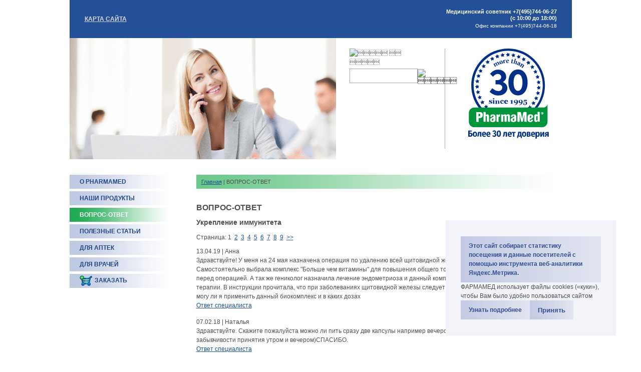

--- FILE ---
content_type: text/html; charset=cp1251
request_url: https://www.pharmamed.ru/faq_part_4.htm
body_size: 6532
content:
<!DOCTYPE html>
<html>
<head>
 <title>Задать вопрос специалисту PharmaMed | Укрепление иммунитета</title>
 <meta http-equiv="Content-Type" content="text/html; charset=windows-1251" />
 <meta name="description" content="Укрепление иммунитета | Задать вопрос специалисту PharmaMed" />
 <meta name="keywords" content="вопросы-ответы по теме укрепление иммунитета" />
 <base href="https://www.pharmamed.ru/" />
  <link href="/style.css?v=1733467271" rel="stylesheet" type="text/css" />
 <link href="/css/style-fancybox.css" rel="stylesheet" type="text/css" />
 <link href="/css/jquery-ui.1.10.3.css" rel="stylesheet" />
 <link href="/favicon.ico" type="image/x-icon" rel="shortcut icon" />
 <script type="text/javascript" src="js/jquery.1.8.2.min.js" language="JavaScript"></script>
 <script type="text/javascript" src="js/jquery-ui.1.10.3.min.js" language="JavaScript"></script>
 <script type="text/javascript" src="js/jquery.ui.datepicker-ru.js" language="JavaScript"></script>
 <script type="text/javascript" src="js/jquery.pngFix.js" language="JavaScript"></script>
 <script type="text/javascript" src="js/jquery.flash.js" language="JavaScript"></script>
 <script type="text/javascript" src="js/script-flash.js" language="JavaScript"></script>

 <script type="text/javascript" src="js/jquery.fancybox-1.3.4.pack.js" language="JavaScript"></script>
 <script type="text/javascript" src="js/jquery.metadata.js" language="JavaScript"></script>
 <script type="text/javascript" src="js/jquery.easing-1.3.pack.js" language="JavaScript"></script>
 <script type="text/javascript" src="js/jquery.mousewheel-3.0.4.pack.js" language="JavaScript"></script>
 <script type="text/javascript" src="js/jquery.maskedinput.js" language="JavaScript"></script>

 <script type="text/javascript" src="lib/common/JSHttpRequest/JSHttpRequest.js"></script>
 <script src="js/jquery.easytabs.min.js"></script>
 <script src="//api-maps.yandex.ru/2.1/?lang=ru_RU" type="text/javascript"></script>
 <script type="text/javascript" src="js/script.js?v=1733389460" language="JavaScript"></script>
 <script type="text/javascript"><!--
 function checkFlash() {
        htmlOptions = { src: "image/lady.swf", width: '200', height: '350', wmode: 'transparent', replace: '' };
    $('#under_menu').flash(htmlOptions, pluginOptions);
    return;
 }
  var isCookieEnabled = true;
 function checkCookie() {
  var req = new JSHttpRequest();
  req.onreadystatechange = function() {
    if (req.readyState == 4)
      if(!(isCookieEnabled = req.responseJS.res))
      {
        $('A').each(function(){
        if(!$(this).attr('href').match(/^http:\/\//))
          $(this).attr({href: $(this).attr('href')+'?sid=ccim510rmc4o5jtvj183nnl533'});
        });
      }
  }
  req.caching = false;
  req.open('GET', 'scripts/checkcookie.php', true);
  req.send({ sid: 'ccim510rmc4o5jtvj183nnl533' });
 }

 //-->
 </script>
</head>
<body>

<script language=javascript>
   <!--
   var hmVertShift = 18;
   var d = document;

   function GEByID(id) {
      return d.all ? d.all[id] : d.getElementById(id);
   }

   function hmDivOn(id) {
      id.style.visibility = 'visible';
   }

   function hmDivOff(id) {
      id.style.visibility = 'hidden';
   }

   function hmx(e) {
      return e.offsetLeft + (e.offsetParent != null && e.tagName != 'BODY' ? hmx(e.offsetParent) : 0);
   }

   function hmy(e) {
      return e.offsetTop + (e.offsetParent != null && e.tagName != 'BODY' ? hmy(e.offsetParent) : 0);
   }

   function hmOff(id) {
      var e = GEByID(id);
      e.style.visibility = 'hidden';
   }

   function hmOn(id, parent, leftOff, topOff) {
      //var e = GEByID(id); 
      //e.style.left = hmx(parent)+leftOff; 
      //e.style.top = hmy(parent)+hmVertShift+topOff; 
      //e.style.visibility = 'visible'; 

      var el = $('#' + id);
      var par = $(parent);
      var parentTop = par.offset().top;
      var parentLeft = par.offset().left;
      el.css({
         visibility: 'visible',
         left: parentLeft + leftOff,
         top: parentTop + topOff + 18
      });
   }
   //
   -->
</script>
<div class="cookies" id="cookies">
   <!--noindex-->
   <p style="margin:0;"><a href="/cookies.htm">Этот сайт собирает статистику посещения и данные посетителей с помощью инструмента веб-аналитики Яндекс.Метрика.</a></p>
   <p style="margin:0;">ФАРМАМЕД использует файлы cookies («куки»), чтобы Вам было удобно пользоваться сайтом</p>
   <div class="buttons">
      <a href="/cookies.htm" target="_blank">Узнать подробнее</a>
      <button href="" class="ok" id="ok">Принять</button>
   </div>
   <!--/noindex-->
</div>
<table width="1003px" align="center" border="0" cellpadding="0" cellspacing="0" class="top">
   <tr>
      <td><table border="0" cellpadding="0" cellspacing="0" class="topMenu"><tr>
 <td><img src="image/0.gif" width="30" height="1" /></td>
 <td nowrap><a href="sitemap.htm"><strong>КАРТА САЙТА</strong></a></td>
 </tr></table>
</td>
      <td width="230px" height="76px" style="text-align:right;font-size:11px;line-height:13px;color:white;font-weight:600">
          Медицинский советник +7(495)744-06-27 (с 10:00 до 18:00)<br>
         <span style="font-size:10px;line-height:12px;display:block; margin-top: 3px;font-weight:normal;">Офис компании +7(495)744-06-18</span>
               </td>
      <td width="30px">&nbsp;</td>
   </tr>
</table>
<table width="1003px" align="center" border="0" cellpadding="0" cellspacing="0">
   <tr>
      <td width="532px">
         <img src="data/image/Image/Kontakt.gif" width="532" height="242" alt="Задать вопрос специалисту PharmaMed | Укрепление иммунитета" />      </td>
      <td valign="middle">
         <table width="471px" height="200px" border="0" cellpadding="0" cellspacing="0">
            <tr valign="top">
               <td width="217px" align="center">
                  <script language="JavaScript">
                     <!--
                     function fnCheckSearchForm(f) {
                        if (!f.search.value.match(/^.+$/)) {
                           alert("  !");
                           f.search.focus();
                           return false;
                        }
                        return true;
                     }
                     //
                     -->
                  </script>
                  <table border="0" cellpadding="0" cellspacing="0">
                     <form name="searchForm" action="search.htm" method="post" onSubmit="return fnCheckSearchForm(this);">
                        <tr>
                           <td colspan="2"><img src="image/h-search.gif" width="115" height="20" alt="  " /></td>
                        </tr>
                        <tr>
                           <td><img src="image/0.gif" width="1" height="20" /></td>
                        </tr>
                        <tr>
                           <td><input type="text" name="search" value="" class="searchInput" /></td>
                           <td><input type="image" src="image/btn-search.gif" width="26" height="26" alt="" title="" /></td>
                        </tr>
                     </form>
                  </table>
               </td>
               <td width="1px" bgcolor="#A5A5A5">
                  <img src="image/0.gif" width="1" height="1" />               </td>
               <td width="253px" align="center">
                  <a href="https://www.pharmamed.ru/" title="Задать вопрос специалисту PharmaMed | Укрепление иммунитета">
                     <img src="/image/logo_30.svg" style="max-width:100%;display:inline-block;" alt="Задать вопрос специалисту PharmaMed | Укрепление иммунитета"></a>

                                                            <!-- <div style="height: 150px;"></div>  -->
                                 </td>
            </tr>
         </table>
      </td>
   </tr>
</table>
<div align="center" style="width: 1003px;"><img src="image/0.gif" width="1" height="30" /></div><table width="1003px" align="center" border="0" cellpadding="0" cellspacing="0">
 <tr>
  <td width="253px"><img src="image/0.gif" width="253" height="1" /></td>
  <td width="750px"><img src="image/0.gif" width="750" height="1" /></td>
 </tr>
 <tr valign="top">
  <td>
	  <div id="leftMenu11" style="position: absolute; visibility: hidden; z-index: 100;" onMouseOver="hmDivOn(this);" onMouseOut="hmDivOff(this);">
<table border="0" cellspacing="1" cellpadding="3" class="itemsSubmenu" style="margin-top: 10px;">
<tr><td class="td1Submenu" nowrap onMouseOver="this.style.background='#54BF7B'; var e = GEByID('submenuHref21'); e.style.color='#ffffff';" onMouseOut="this.style.background='#DAE0EE'; var e = GEByID('submenuHref21'); e.style.color='#1E5490';"><a href="mission.htm" id="submenuHref21">МИССИЯ PHARMAMED</a></td></tr>
<tr><td class="td1Submenu" nowrap onMouseOver="this.style.background='#54BF7B'; var e = GEByID('submenuHref22'); e.style.color='#ffffff';" onMouseOut="this.style.background='#DAE0EE'; var e = GEByID('submenuHref22'); e.style.color='#1E5490';"><a href="history.htm" id="submenuHref22">ИСТОРИЯ PHARMAMED</a></td></tr>
<tr><td class="td1Submenu" nowrap onMouseOver="this.style.background='#54BF7B'; var e = GEByID('submenuHref25'); e.style.color='#ffffff';" onMouseOut="this.style.background='#DAE0EE'; var e = GEByID('submenuHref25'); e.style.color='#1E5490';"><a href="vacancy.htm" id="submenuHref25">КАРЬЕРА В PHARMAMED</a></td></tr>
<tr><td class="td1Submenu" nowrap onMouseOver="this.style.background='#54BF7B'; var e = GEByID('submenuHref44'); e.style.color='#ffffff';" onMouseOut="this.style.background='#DAE0EE'; var e = GEByID('submenuHref44'); e.style.color='#1E5490';"><a href="contacts.htm" id="submenuHref44">КОНТАКТЫ</a></td></tr>
</table></div><div id="leftMenu14" style="position: absolute; visibility: hidden; z-index: 100;" onMouseOver="hmDivOn(this);" onMouseOut="hmDivOff(this);">
<table border="0" cellspacing="1" cellpadding="3" class="itemsSubmenu" style="margin-top: 10px;">
<tr><td class="td1Submenu" nowrap onMouseOver="this.style.background='#54BF7B'; var e = GEByID('submenuHref1000'); e.style.color='#ffffff';" onMouseOut="this.style.background='#DAE0EE'; var e = GEByID('submenuHref1000'); e.style.color='#1E5490';"><a href="library_parts_1.htm" id="submenuHref1000">Женское здоровье</a></td></tr>
<tr><td class="td1Submenu" nowrap onMouseOver="this.style.background='#54BF7B'; var e = GEByID('submenuHref1001'); e.style.color='#ffffff';" onMouseOut="this.style.background='#DAE0EE'; var e = GEByID('submenuHref1001'); e.style.color='#1E5490';"><a href="library_parts_2.htm" id="submenuHref1001">Детское здоровье</a></td></tr>
<tr><td class="td1Submenu" nowrap onMouseOver="this.style.background='#54BF7B'; var e = GEByID('submenuHref1002'); e.style.color='#ffffff';" onMouseOut="this.style.background='#DAE0EE'; var e = GEByID('submenuHref1002'); e.style.color='#1E5490';"><a href="library_parts_3.htm" id="submenuHref1002">Мужское здоровье</a></td></tr>
<tr><td class="td1Submenu" nowrap onMouseOver="this.style.background='#54BF7B'; var e = GEByID('submenuHref1003'); e.style.color='#ffffff';" onMouseOut="this.style.background='#DAE0EE'; var e = GEByID('submenuHref1003'); e.style.color='#1E5490';"><a href="library_parts_4.htm" id="submenuHref1003">Здоровое питание</a></td></tr>
<tr><td class="td1Submenu" nowrap onMouseOver="this.style.background='#54BF7B'; var e = GEByID('submenuHref1004'); e.style.color='#ffffff';" onMouseOut="this.style.background='#DAE0EE'; var e = GEByID('submenuHref1004'); e.style.color='#1E5490';"><a href="library_parts_5.htm" id="submenuHref1004">Витамины</a></td></tr>
<tr><td class="td1Submenu" nowrap onMouseOver="this.style.background='#54BF7B'; var e = GEByID('submenuHref1005'); e.style.color='#ffffff';" onMouseOut="this.style.background='#DAE0EE'; var e = GEByID('submenuHref1005'); e.style.color='#1E5490';"><a href="library_parts_6.htm" id="submenuHref1005">Минералы</a></td></tr>
<tr><td class="td1Submenu" nowrap onMouseOver="this.style.background='#54BF7B'; var e = GEByID('submenuHref1006'); e.style.color='#ffffff';" onMouseOut="this.style.background='#DAE0EE'; var e = GEByID('submenuHref1006'); e.style.color='#1E5490';"><a href="library_parts_7.htm" id="submenuHref1006">Лекарственные растения</a></td></tr>
</table></div><div id="leftMenu12" style="position: absolute; visibility: hidden; z-index: 100;" onMouseOver="hmDivOn(this);" onMouseOut="hmDivOff(this);">
<table border="0" cellspacing="1" cellpadding="3" class="itemsSubmenu" style="margin-top: 10px;">
<tr><td class="td1Submenu" nowrap onMouseOver="this.style.background='#54BF7B'; var e = GEByID('submenuHref27'); e.style.color='#ffffff';" onMouseOut="this.style.background='#DAE0EE'; var e = GEByID('submenuHref27'); e.style.color='#1E5490';"><a href="commerc.htm" id="submenuHref27">ПРЕДЛОЖЕНИЕ О СОТРУДНИЧЕСТВЕ</a></td></tr>
</table></div><div id="leftMenu45" style="position: absolute; visibility: hidden; z-index: 100;" onMouseOver="hmDivOn(this);" onMouseOut="hmDivOff(this);">
<table border="0" cellspacing="1" cellpadding="3" class="itemsSubmenu" style="margin-top: 10px;">
<tr><td class="td1Submenu" nowrap onMouseOver="this.style.background='#54BF7B'; var e = GEByID('submenuHref47'); e.style.color='#ffffff';" onMouseOut="this.style.background='#DAE0EE'; var e = GEByID('submenuHref47'); e.style.color='#1E5490';"><a href="library.htm" id="submenuHref47">БИБЛИОТЕКА</a></td></tr>
</table></div><table width="100%" border="0" cellpadding="0" cellspacing="0">
 <tr><td class="NpunktMenu"  onMouseOver="hmOn('leftMenu11',this,120,-28); var e = GEByID('menuHref11'); e.style.color='#ffffff'; this.style.background='url(image/m-bgr-a.jpg) repeat-y';" onMouseOut="hmOff('leftMenu11'); var e = GEByID('menuHref11'); e.style.color='#1F4689'; this.style.background='url(image/m-bgr.jpg) repeat-y';">
  <a href="about.htm" id="menuHref11"><strong>О PHARMAMED</strong></a>
 </td></tr>
 <tr><td><img src="image/0.gif" width="1" height="5" /></td></tr>
 <tr><td class="punktMenu"  onClick="document.location.href='https://www.pharmamed.ru/catalog.htm';" onMouseOver=" var e = GEByID('menuHref6'); e.style.color='#ffffff'; this.style.background='url(image/m-bgr-a.jpg) repeat-y';" onMouseOut=" var e = GEByID('menuHref6'); e.style.color='#1F4689'; this.style.background='url(image/m-bgr.jpg) repeat-y';">
  <a href="catalog.htm" id="menuHref6"><strong>НАШИ ПРОДУКТЫ</strong></a>
 </td></tr>
 <tr><td><img src="image/0.gif" width="1" height="5" /></td></tr>
 <tr><td class="punktMenuSel"  onClick="document.location.href='https://www.pharmamed.ru/faq.htm';">
  <a href="faq.htm" id="menuHref9"><strong>ВОПРОС-ОТВЕТ</strong></a>
 </td></tr>
 <tr><td><img src="image/0.gif" width="1" height="5" /></td></tr>
 <tr><td class="NpunktMenu"  onMouseOver="hmOn('leftMenu14',this,120,-28); var e = GEByID('menuHref14'); e.style.color='#ffffff'; this.style.background='url(image/m-bgr-a.jpg) repeat-y';" onMouseOut="hmOff('leftMenu14'); var e = GEByID('menuHref14'); e.style.color='#1F4689'; this.style.background='url(image/m-bgr.jpg) repeat-y';">
  <a href="library.htm" id="menuHref14"><strong>ПОЛЕЗНЫЕ СТАТЬИ</strong></a>
 </td></tr>
 <tr><td><img src="image/0.gif" width="1" height="5" /></td></tr>
 <tr><td class="NpunktMenu"  onMouseOver="hmOn('leftMenu12',this,120,-28); var e = GEByID('menuHref12'); e.style.color='#ffffff'; this.style.background='url(image/m-bgr-a.jpg) repeat-y';" onMouseOut="hmOff('leftMenu12'); var e = GEByID('menuHref12'); e.style.color='#1F4689'; this.style.background='url(image/m-bgr.jpg) repeat-y';">
  <a href="distributions.htm" id="menuHref12"><strong>ДЛЯ АПТЕК</strong></a>
 </td></tr>
 <tr><td><img src="image/0.gif" width="1" height="5" /></td></tr>
 <tr><td class="NpunktMenu"  onMouseOver="hmOn('leftMenu45',this,120,-28); var e = GEByID('menuHref45'); e.style.color='#ffffff'; this.style.background='url(image/m-bgr-a.jpg) repeat-y';" onMouseOut="hmOff('leftMenu45'); var e = GEByID('menuHref45'); e.style.color='#1F4689'; this.style.background='url(image/m-bgr.jpg) repeat-y';">
  <a href="fordoc.htm" id="menuHref45"><strong>ДЛЯ ВРАЧЕЙ</strong></a>
 </td></tr>
 <tr><td><img src="image/0.gif" width="1" height="5" /></td></tr>
  <tr><td class="punktMenu2" onClick="document.location.href='https://www.pharmamed.ru/catalog.htm';" onMouseOver=" this.style.background='url(image/m-bgr-a.jpg) repeat-y';" onMouseOut=" this.style.background='url(image/m-bgr.jpg) repeat-y';">
  <div class="punktMenuIM"><div><a href="catalog.htm" id="menuHref1000"><strong>ЗАКАЗАТЬ</strong></a></div></div>
 </td></tr>
 <tr><td><img src="image/0.gif" width="1" height="5" /></td></tr>
 </table>

	  <br/>
  	 <!-- 		 -->
	  	</td>
  <td>
   <table width="100%" border="0" cellpadding="0" cellspacing="0"><tr><td class="fastNav"><a href="https://www.pharmamed.ru/" title="Главная">Главная</a>&nbsp;| ВОПРОС-ОТВЕТ</td></tr></table>
   <br />
   <h1>ВОПРОС-ОТВЕТ</h1>
<h2>Укрепление иммунитета</h2>
<div class="pagerTop">Страница: <span class="currPage">1</span>&nbsp; <a href="faq_part_4_2.htm">2</a>&nbsp; <a href="faq_part_4_3.htm">3</a>&nbsp; <a href="faq_part_4_4.htm">4</a>&nbsp; <a href="faq_part_4_5.htm">5</a>&nbsp; <a href="faq_part_4_6.htm">6</a>&nbsp; <a href="faq_part_4_7.htm">7</a>&nbsp; <a href="faq_part_4_8.htm">8</a>&nbsp; <a href="faq_part_4_9.htm">9</a>&nbsp; <a href="faq_part_4_2.htm" title="Следующая страница">&gt;&gt;</a>&nbsp;</div><table border="0" cellpadding="0" cellspacing="0">
<tr valign="top">
 <td class="oneBlockTd">
  <div>13.04.19 | 
  Анна  </div>
  Здравствуйте! У меня на 24 мая назначена операция по удалению всей щитовидной железы (обе доли поражены). Самостоятельно выбрала комплекс "Больше чем витамины" для повышения общего тонуса организма и укрепления здоровья перед операцией.
А так же гениколог назначила лечение эндометриоза и данный комплекс показан к применению при общей терапии.
В инструкции прочитала, что при заболеваниях щитовидной железы следует проконсультироваться с врачом.
Вопрос: могу ли я применить данный биокомплекс и в каких дозах<br />
  <a href="faq_4652.htm" title="Смотреть ответ специалиста">Ответ специалиста</a>
 </td>
</tr>
<tr valign="top">
 <td class="oneBlockTd">
  <div>07.02.18 | 
  Наталья  </div>
  Здравствуйте. Скажите пожалуйста можно ли пить сразу две капсулы например вечером Больше чем витамины? Ввиду забывчивости принятия утром и вечером)СПАСИБО. <br />
  <a href="faq_4538.htm" title="Смотреть ответ специалиста">Ответ специалиста</a>
 </td>
</tr>
<tr valign="top">
 <td class="oneBlockTd">
  <div>24.11.17 | 
  Наталья  </div>
  Здравствуйте! 

Я принимала комплекс
 
Усиленная Формула Менопауза

Но сейчас уже мне 52 года и менопауза прошла.

Какой из Ваших комплексов Вы можете посоветовать для

 продления Женских гормонов.<br />
  <a href="faq_4510.htm" title="Смотреть ответ специалиста">Ответ специалиста</a>
 </td>
</tr>
<tr valign="top">
 <td class="oneBlockTd">
  <div>12.10.17 | 
  Алеся  </div>
  Здравствуйте,мне 28 лет.  В 26лет у меня обнаружили плоскоклетачную карценому. Прошла лучевую терапию на органы малого таза,  следовательно мне сделали стерелизацию,за менструацию тоже сказали забудь. Меня мучает потливость, раздражительность, приливы,и т.д. начала наблюдать обильное выпадение волос. Врач посоветовал витамины Lady's formula. Почитала отзывы,преобладают положительные,подскажите пожалуйста с какого комплекса начать: менопауза,антистресс? Или надо принимать их в комплексе, заранее спасибо за ответ)))<br />
  <a href="faq_4492.htm" title="Смотреть ответ специалиста">Ответ специалиста</a>
 </td>
</tr>
<tr valign="top">
 <td class="oneBlockTd">
  <div>07.12.16 | 
  Татьяна  </div>
  Здравствуйте, есть ли у "больше чем поливитамины ледис и мэн" противопоказание в виде онкологии?<br />
  <a href="faq_4368.htm" title="Смотреть ответ специалиста">Ответ специалиста</a>
 </td>
</tr>
</table>
<div class="pagerBottom">Страница: <span class="currPage">1</span>&nbsp; <a href="faq_part_4_2.htm">2</a>&nbsp; <a href="faq_part_4_3.htm">3</a>&nbsp; <a href="faq_part_4_4.htm">4</a>&nbsp; <a href="faq_part_4_5.htm">5</a>&nbsp; <a href="faq_part_4_6.htm">6</a>&nbsp; <a href="faq_part_4_7.htm">7</a>&nbsp; <a href="faq_part_4_8.htm">8</a>&nbsp; <a href="faq_part_4_9.htm">9</a>&nbsp; <a href="faq_part_4_2.htm" title="Следующая страница">&gt;&gt;</a>&nbsp;</div><div><a href="faq.htm" title="Все темы">Все темы</a></div>        </td>
 </tr>
</table>
<div align="center" style="width: 1003px;"><img src="image/0.gif" width="1" height="30" /></div>
<table width="1003px" align="center" border="0" cellpadding="0" cellspacing="0">
  <tr>
    <td bgcolor="#245099"><table border="0" cellpadding="0" cellspacing="0" class="topMenu"><tr>
 <td><img src="image/0.gif" width="30" height="1" /></td>
 <td nowrap><a href="sitemap.htm"><strong>КАРТА САЙТА</strong></a></td>
 </tr></table>
</td>
    <td bgcolor="#1CAB4F">
      <table align="right" border="0" cellpadding="0" cellspacing="0">
        <tr>
          <td><img src="image/0.gif" width="1" height="45" /></td>
          <td style="padding-right: 45px;"><a href="https://www.pharmamed.ru/" title="  "><img src="image/i-home.jpg" width="19" height="19" alt="  " /></a></td>
          <td style="padding-right: 45px;"><a href="mail.htm" title=" "><img src="image/i-mail.jpg" width="19" height="19" alt=" " /></a></td>
          <td style="padding-right: 45px;"><a href="sitemap.htm" title=" "><img src="image/i-map.jpg" width="19" height="19" alt=" " /></a></td>
        </tr>
      </table>
    </td>
  </tr>
  <tr>
    <td><img src="image/0.gif" width="750" height="1" /></td>
    <td><img src="image/0.gif" width="253" height="1" /></td>
  </tr>
</table>
<table width="1003px" align="center" border="0" cellpadding="0" cellspacing="0">
  <tr valign="top">
    <td class="address">
      105066, г. Москва, Доброслободская, 8 стр. 4 (<a href="contacts-map.htm" title="Схема проезда">схема проезда</a>)<br />
Тел.: (495) 744-0618 (многоканальный)<br />
E-mail: <a href="mailto:info@pharmamed.ru" title="Обратная связь">info@pharmamed.ru</a>      <div style="margin-top: 20px;">
        <div style='z-index:99;position:absolute;visibility:hidden;'>

<!-- Невидимая часть счётчиков -->

<!-- // -->

</div>              </div>
    </td>
    <td class="politika"><a href="/politika.htm" target="_blank">Политика в отношении<br>обработки персональных данных</a><br><a href="/cookies.htm" target="_blank">Политика cookies</a></td>
    <td class="copy">Copyright PharmaMed 2007-2026.<br /><a href=https://www.pharmamed.ru/>биокомплекс и биодобавки</a><br/><noindex><a href=""https://www.interlabs.ru/style.htm" rel=nofollow/"><img src="/data/image/pages/Image/pharmamed_copyright.gif"></a></noindex></td>
  </tr>
</table>
<!-- Yandex.Metrika counter -->
<script type="text/javascript">
  (function(m, e, t, r, i, k, a) {
    m[i] = m[i] || function() {
      (m[i].a = m[i].a || []).push(arguments)
    };
    m[i].l = 1 * new Date();
    k = e.createElement(t), a = e.getElementsByTagName(t)[0], k.async = 1, k.src = r, a.parentNode.insertBefore(k, a)
  })
  (window, document, "script", "https://mc.yandex.ru/metrika/tag.js", "ym");

  ym(7736017, "init", {
    clickmap: true,
    trackLinks: true,
    accurateTrackBounce: true,
    webvisor: true
  });
</script>
<noscript>
  <div><img src="https://mc.yandex.ru/watch/7736017" style="position:absolute; left:-9999px;" alt="" /></div>
</noscript>
<!-- /Yandex.Metrika counter -->

<div class="js-order-popup app-order-popup">
  <div class="layout">
  </div>
  <div class="app-confirm-wrapper">
    <div class="confirm">
      <div class="h2">Добавление товара</div>
      <div class="app-confirm-description js-confirm-description"></div>
      <div class="app-confirm-button">
        <button class="js-confirm-add-to-cart">Положить в корзину</button>
        <button class="js-confirm-checkout">Оформить заказ</button>
        <button class="js-confirm-fast-buy app-confirm-fast-buy-button">Быстрая покупка</button>
        <span class="helper"></span>
      </div>
      <div class="js-confirm-close app-confirm-close-button"></div>
    </div>
    <div class="app-fast-order-form">
      <p class="red">Основная информация уточняется по телефону.<br />Быстрая покупка действует только на выбранный товар.</p>
      <script>
        function fnCheckFastOrderForm(form_name) {
          if (!form_name.fio.value.match(/(.+)/)) {
            alert("Укажите ФИО!");
            form_name.fio.focus();
            return false;
          }
          if (!form_name.phones.value.match(/(.+)/)) {
            alert("Укажите контактный телефон!");
            form_name.phones.focus();
            return false;
          }
         return true;
        }
      </script>
      <form action="order_fast.htm" name="fastOrderForm" id="fastOrderForm" onsubmit="return fnCheckFastOrderForm(this);" method="post">
        <div class="app-for-input"></div>
        <table cellpadding="0" cellspacing="0" border="0" width="100%">
          <tr>
            <td nowrap>Контактное лицо<span class="red">*</span>:</td>
            <td width="99%"><input  name="fio" type="text" value="" /></td>
          </tr>
          <tr>
            <td>Телефон<span class="red">*</span>:</td>
            <td><input  type="text" name="phones" value="" /></td>
          </tr>
          <tr>
            <td>&nbsp;</td>
            <td><input type="submit" value="Отправить" /></td>
          </tr>
        </table>
      </form>
    </div>
  </div>
</div>
</body>
</html>


--- FILE ---
content_type: text/css
request_url: https://www.pharmamed.ru/style.css?v=1733467271
body_size: 4790
content:
.bla-bla {}
A { color: #1E5490; text-decoration: underline; }
BODY { margin: 0px; padding: 0px; background-color: #ffffff; color: #505050; font-family: Arial; font-size: 12px; font-weight: normal; line-height: 18px;}
IMG { border: 0px; display:block;}
TABLE { font-family: Arial; font-size: 12px; color: #505050; line-height: 18px; }
H1 { color: #505050; font-size: 16px; margin: 0 0 20 0; }
H2 { font-size: 14px; margin: 20 0 10 0; }
INPUT.searchInput { height: 23px; width: 130px; font-family: Arial; font-size: 11px; margin: 0px; padding: 2px; color: #505050; border-width: 1px; border-style: solid; border-color: #A5A5A5; }
INPUT.sendInput, SELECT.sendInput { height: 23px; font-family: Arial; font-size: 11px; margin: 0px; padding: 2px; color: #505050; border-width: 1px; border-style: solid; border-color: #A5A5A5; }
TEXTAREA.sendInput { font-family: Arial; font-size: 11px; margin: 0px; padding: 2px; color: #505050; border-width: 1px; border-style: solid; border-color: #A5A5A5; }
.button { font-family: Arial; font-size: 11px; border-width: 1px; border-style: solid; border-color: #A5A5A5; cursor: pointer; }

.small { font-size: 11px; }
.big { font-size: 14px; }
.red { color: #ff0000; }
.green { color: #31A552; }
.bb { font-weight: bold; font-size: 16px; color: #1F497D; }

.top { background-color: #245098; }
.topMenu { color: #D5D7E3; text-decoration: underline; }
.topMenu A { color: #D5D7E3; }
.topBgr { background-image: url("image/top-tel_2.jpg"); background-repeat: no-repeat; background-position: left top; }
.tel{ line-height:22px;font-weight:bold; }
.tel span{ font-size: 24px;color:#2b4e8f; }
.tel-code{ color:#2bad5d;font-style:normal; }

.punktMenu, .punktMenu2 { height: 28px; color: #1F4689; text-decoration: none; background-image: url("image/m-bgr.jpg"); background-repeat: repeat-y; padding: 0 30px 0 20px; cursor: pointer; }
.punktMenu A, .punktMenu2 A { color: #1F4689; text-decoration: none; }
.punktMenu A:hover { color: #ffffff; text-decoration: none; }
.punktMenuIM { height: 28px; background: url("image/m-im.png") no-repeat left 3px; overflow: hidden; }
.punktMenuIM div { margin: 4px 0 0 30px; }
.NpunktMenu { height: 28px; color: #1F4689; text-decoration: none; background-image: url("image/m-bgr.jpg"); background-repeat: no-repeat; padding-left: 20px; }
.NpunktMenu A { color: #1F4689; text-decoration: none; }
.NpunktMenu A:hover { color: #ffffff; text-decoration: none; }
.punktMenuSel { height: 28px; color: #ffffff; text-decoration: none; background-image: url("image/m-bgr-a.jpg"); background-repeat: repeat-y; padding-left: 20px; cursor: pointer; }
.punktMenuSel A { color: #ffffff; text-decoration: none; }
.NpunktMenuSel { height: 28px; color: #ffffff; text-decoration: none; background-image: url("image/m-bgr-a.jpg"); background-repeat: no-repeat; padding-left: 20px; }
.NpunktMenuSel A { color: #ffffff; text-decoration: none; }

.LpunktMenu, .LpunktMenu2 { height: 28px; color: #1F4689; text-decoration: none; background-image: url("image/m-bgr-lf.jpg"); background-repeat: no-repeat; padding-left: 20px; cursor: pointer; }
.LpunktMenu A, .LpunktMenu2 A { color: #1F4689; text-decoration: none; }
.LpunktMenu A:hover { color: #ffffff; text-decoration: none; }
.LpunktMenuIM { height: 28px; background: url("image/m-im.png") no-repeat left 3px; overflow: hidden; }
.LpunktMenuIM div { margin: 4px 0 0 30px; }
.LNpunktMenu { height: 28px; color: #1F4689; text-decoration: none; background-image: url("image/m-bgr-lf.jpg"); background-repeat: no-repeat; padding-left: 20px; }
.LNpunktMenu A { color: #1F4689; text-decoration: none; }
.LNpunktMenu A:hover { color: #ffffff; text-decoration: none; }
.LpunktMenuSel { height: 28px; color: #ffffff; text-decoration: none; background-image: url("image/m-bgr-a.jpg"); background-repeat: no-repeat; padding-left: 20px; cursor: pointer; }
.LpunktMenuSel A { color: #ffffff; text-decoration: none; }
.LNpunktMenuSel { height: 28px; color: #ffffff; text-decoration: none; background-image: url("image/m-bgr-a.jpg"); background-repeat: no-repeat; padding-left: 20px; }
.LNpunktMenuSel A { color: #ffffff; text-decoration: none; }

.MpunktMenu, .MpunktMenu2 { height: 28px; color: #1F4689; text-decoration: none; background-image: url("image/m-bgr-man.jpg"); background-repeat: no-repeat; padding-left: 20px; cursor: pointer; }
.MpunktMenu A, .MpunktMenu2 A { color: #1F4689; text-decoration: none; }
.MpunktMenu A:hover { color: #ffffff; text-decoration: none; }
.MpunktMenuIM { height: 28px; background: url("image/m-im.png") no-repeat left 3px; overflow: hidden; }
.MpunktMenuIM div { margin: 4px 0 0 30px; }
.MNpunktMenu { height: 28px; color: #1F4689; text-decoration: none; background-image: url("image/m-bgr-man.jpg"); background-repeat: no-repeat; padding-left: 20px; }
.MNpunktMenu A { color: #1F4689; text-decoration: none; }
.MNpunktMenu A:hover { color: #ffffff; text-decoration: none; }
.MpunktMenuSel { height: 28px; color: #ffffff; text-decoration: none; background-image: url("image/m-bgr-a.jpg"); background-repeat: no-repeat; padding-left: 20px; cursor: pointer; }
.MpunktMenuSel A { color: #ffffff; text-decoration: none; }
.MNpunktMenuSel { height: 28px; color: #ffffff; text-decoration: none; background-image: url("image/m-bgr-a.jpg"); background-repeat: no-repeat; padding-left: 20px; }
.MNpunktMenuSel A { color: #ffffff; text-decoration: none; }

.itemsSubmenu { background-color: #7E89A6; z-index: 100; position: relative; }
.td1Submenu TD { background-color: #DAE0EE; }
.td1Submenu { background-color: #DAE0EE; }
A.subMenu:hover { color: #19AB5A; text-decoration: none; }
A.subMenuSel { color: #19AB5A; text-decoration: none; }
.leftBorderGray { border-left-width: 1px; border-left-style: solid; border-left-color: #A5A5A5; }
.library { padding: 0 20 10 0; }
.bgr1 { background: url("image/price-bgr1.gif") repeat-x bottom; padding: 0 0 4px 60px; }
.bgr2 { background: url("image/price-bgr2.gif") repeat-y right; }
.bgr3 { background: url("image/price-bgr3.gif") repeat-x top; }
.bgr4 { background: url("image/price-bgr4.gif") repeat-y left; }
.bgrC { background-color: #D9F4E5; }
.goodInfo { background-image: url("image/m-bgr-a.jpg"); background-repeat: repeat-y; padding: 10px; width: 200px; }
.goodInfo A { font-weight: bold; color: #fff; text-decoration: none; }

.dateBlock { margin-bottom: 5px; }
.pagerTop { margin-bottom: 10px; }
.pagerBottom { margin-top: 10px; }
.oneBlock { margin-bottom: 15px; }
.oneBlockTd { width: 99%; padding-bottom: 15px; }
.oneBlockTdPic { padding: 2px 20px 15px 0; }
.answer { margin: 10 0 0 20; }
.fastNav { background-image: url("image/work-bgr.jpg"); background-repeat: repeat-y; background-position: left; font-size: 11px; padding: 5px 10px 5px 10px; }

.items { background-color: #A5A5A5; }
.items.mod tr:nth-child(odd) { background-color: #ffffff; }
.items.mod tr:nth-child(even) { background-color: #EFEFEF; }
.items.mod tr td:nth-child(2) { text-align: center; }
.itemsSmall { background-color: #A5A5A5; font-size: 10px; line-height: 14px; }
.items TH { background-color: #BAC4DD; color: #000000; font-weight: normal; }
.itemsSmall TH { background-color: #BAC4DD; color: #000000; font-weight: normal; }
.td1 TD { background-color: #ffffff; }
.td2 TD { background-color: #EFEFEF; }
.td1 { background-color: #ffffff; }
.td2 { background-color: #EFEFEF; }
.politika { font-size: 11px; color: #6B6B6B; padding: 30 10 20 0; }
.copy { font-size: 11px; color: #6B6B6B; padding: 30 10 20 0; text-align: right; }
.copy A { color: #6B6B6B; text-decoration: none; }
.address { font-size: 11px; color: #6B6B6B; padding: 30 0 20 30; }
.address TABLE { font-size: 11px; color: #6B6B6B; }
#links { padding: 0 20 10 30; color: #6B6B6B; font-size: 10px; }
#links A { color: #6B6B6B; text-decoration: none; }

.test-item DIV { border-bottom: 1px dotted #000000; margin-bottom: 3px; }
.test-item SPAN { background: white; position: relative; top: 3px; padding-right: 5px; }
.test-bn IMG { width: 200px; height: 75px; background: url(image/test.gif) no-repeat 0 0; margin: 20px 0 20px; position: relative; }
.test-bn A:hover IMG { background-position: -200px 0; }


.shch_table img { width: 177px; height: 177px; margin-right: 10px;}
.empty_tr { height: 20px; }

.shch_table_man img { width: 281; height: 282px; margin-right: 10px; }

.shch_fordoc-banner {margin-top: 15px;}
form[name="calciumForm"] input, form[name="calciumForm"] label{
  vertical-align:middle;
}
.slideshow .slideshowWindow {
  width:750px;
  height:400px;
  overflow:hidden;
  position:relative;
  border-bottom: 1px solid #DADADA;
  margin-bottom: 20px;
}
.slideshow .slideshowWindow .slide {
  float:left;
  position:relative;
  height:100%;
  width:750px;
  overflow:hidden;
}
.slideshow .slideshowWindow .slide  .calc-pic{
  float:left;
}
.slideshow .slideshowWindow .slide .calc-info{
  float:right;
  padding-top:30px;
  width:270px;
}
.slideshow .slideshowWindow .slide .calc-info .calc {
  float:left;
  text-align:center;
}
.slideshow .slideshowWindow .slide .calc-info .calc a{
  color:#ffffff;
  border-radius:3px;
  display:inline-block;
  background-color:#245099;
  height:30px;
  width:30px;
  line-height:30px;
  font-size:30px;
  text-align:center;
  text-decoration:none;
}
.slideshow .slideshowWindow .slide .calc-info .calc a.increment {
  background-color:#1CAB4F;
}
.slideshow .slideshowWindow .slide .calc-info .calc a.dikrement {
  background-color:#245099;
}
.slideshow .slideshowWindow .slide .calc-info .calc .number {
  color:#A1A1A1;
  display:inline-block;
  width:75px;
  font-size: 48px;
  line-height:48px;
  text-align:center;
  font-weight:bold;
  height:48px;
  position:relative;
  bottom:-7px;
}
.slideshow .slideshowWindow .slide .calc-info .calc .word {
  color:#A1A1A1;
  display:inline-block;
  margin-top:10px;
}
.ajaxContent .rotation-panel{
  overflow:hidden;
  margin-bottom:20px;
}
.ajaxContent .rotation-panel--mod {
  text-align:center;
  clear:both;
}
.ajaxContent .rotation-panel--mod a {
  display:inline-block;
  float:none;
}
.ajaxContent .rotation-panel--mod a:first-child {
  margin-right:20px;
}
.ajaxContent  .left{
  display:none;
  float:left;
  cursor:pointer;
}
.ajaxContent  .right{
  display:block;
  float:right;
  cursor:pointer;
}
.ajaxContent hr {
  height:1px;
  border-width:1px 0 0;
  border-color:#DADADA;
  border-style:solid;
  margin:20px 0;
}
.ajaxContent .hr {
  border-bottom:1px solid #DADADA;
  height:1px;
  width:100%;
}
.ajaxContent h2 {
  font-size: 24px;
  padding-bottom: 15px;
  color: #245099;
  font-size: 18px;
  font-weight: normal;
  line-height: 22px;
}
.ajaxContent h3 {
  color: #373737;
  font-size: 18px;
  line-height: 24px;
  padding-bottom: 10px;
  margin:0;
}
.ajaxContent  .button{
  cursor:pointer;
  border-radius:3px;
  background-color:#245099;
  padding:6px 23px;
  display:block;
  border:0;
  color:#ffffff;
  text-decoration:none;
  float:left;
  font-size:14px;
}
.ajaxContent  .button.button-disabled{
  cursor:default;
  background-color:#E4E4E4;
  color:#A1A1A1;
}
.ajaxContent .button-disabled{
  cursor:default;
  background-color:#E4E4E4;
  color:#A1A1A1;
}
.ajaxContent .rotation-panel-left{
  width:49%;
  float:left;
  overflow:hidden;
}
.ajaxContent .rotation-panel-left .button {
  float:right;
}
.ajaxContent .rotation-panel-right{
  width:49%;
  float:right;
  overflow:hidden;
}
.ajaxContent .rotation-panel-right .button {
  float:left;
}

.ladysul{
  padding:0;
}
.ladysul li{
  background: url('data/image/catalog/Image/formula_6.gif') no-repeat 0 3px;
  list-style-type: none;
  padding-left: 20px;
  margin-bottom:10px;
}
.ladysul li a{
  color:#991c63;
  font-size:14px;
  text-decoration:none;
}
.ladysul li span{
  font-size:12px;
}
.ladysflower1{
  position: absolute;
  right: 0;
  top: 335px;
}
.ladysflower2{
  text-align: center;
  background: url('data/image/catalog/Image/formula_4.gif') no-repeat top left;
  position:relative;
  height:232px;
}
.ladysflower3{
  position: absolute;
  right: 0;
  bottom: 0;
  height:71px;
}
.mishki ul{
  list-style:none;
}
.immuno li{
  background:url('/data/image/li-immuno.png') no-repeat 0 2px;
  padding-left:15px;
}
.multi li{
  background:url('/data/image/li-multi.png') no-repeat 0 2px;
  padding-left:15px;
}
.calcium li{
  background:url('/data/image/li-calcium.png') no-repeat 0 2px;
  padding-left:15px;
}
.bio li{
  background:url('/data/image/li-bio.png') no-repeat 0 2px;
  padding-left:15px;
}
.focus li{
  background:url('/data/image/li-focus.png') no-repeat 0 2px;
  padding-left:15px;
}

/* new order */

/* new tabs */
.tab-container {
  margin-top:30px;
}
.etabs {
  margin: 0;
  padding: 0;
}
.tab {
  display: inline-block;
  zoom:1;
  *display:inline;
  background: #eee;
  //border: solid 1px #999;
  border-bottom: none;
  //-moz-border-radius: 4px 4px 0 0;
  //-webkit-border-radius: 4px 4px 0 0;
}
.tab a {
  font-size: 14px;
  line-height: 2em;
  display: block;
  padding: 0 10px;
  outline: none;
  text-decoration:none;
}
.tab a:hover { }
.tab.active {
  background: #D8DEEC;
  padding-top: 6px;
  position: relative;
  top: 1px;
  border-color: #666;
}
.tab a.active {
  font-weight: bold;
}
.tab-container .panel-container {
  background: #D8DEEC;
  //border: solid #666 1px;
  padding: 10px;
  //-moz-border-radius: 0 4px 4px 4px;
  //-webkit-border-radius: 0 4px 4px 4px;
}

.order-ajax-content table td:first-child, .order-form-content table td:first-child, .app-new-table td:first-child{
  padding-right:10px;
  padding-top:10px;
  padding-bottom:10px;
  text-align:right;
}
.app-new-table label {
  vertical-align:middle;
  display:inline-block;
  margin-right:15px;
}
.app-new-table label input{
  display:inline-block;
  vertical-align:middle;
  margin:0 2px 0 0;
}
.captcha-block img, input{
  display:inline-block;
  vertical-align:middle;
}
.captcha-block img {
  margin-right:10px;
}
.app-order-popup {
  position:fixed;
  overflow:hidden;
  left:0;
  top:0;
  display:none;
  width:100%;
  height:100%;
}
.app-order-popup .layout {
  position:absolute;
  width:100%;
  height:100%;
  opacity:0;
  background-color: #ffffff;
}
.app-order-popup .app-confirm-wrapper {
  position:fixed;
  margin:auto;
  top:0;
  bottom:0;
  left:0;
  right:0;
  width:400px;
  height:235px;
  z-index:10;
  opacity:1;
  z-index:15;
}
.app-order-popup .confirm {
  position:absolute;
  background-color:#ffffff;
  width:100%;
  height:100%;
  z-index:15;
  -webkit-box-shadow:  0px 2px 4px 0px rgba(0, 0, 0, 0.8);
        box-shadow:  0px 2px 4px 0px rgba(0, 0, 0, 0.8);
  -webkit-border-radius: 5px;
          border-radius: 5px;
  behavior: url(PIE.htc);
  border-bottom: 1px solid black\0/;
}
.app-order-popup .confirm .h2 {
  font-size: 14px;
  font-weight: bold;
  padding-left:20px;
  margin:10px 0;
}
.app-order-popup .confirm .app-confirm-close-button {
  position:absolute;
  right:-11px;
  top:-11px;
  width:25px;
  height:25px;
  background-image:url(image/close.png);
  cursor:pointer;
  z-index:25;
}
.app-confirm-description form {
  margin-bottom:0;
}
.app-confirm-description table.app-confirm-item {
  margin-bottom:10px;
}
.app-confirm-description table.app-confirm-item td {
  padding:10px;
  background-color:#21AC53;
  color:#ffffff;
}
.app-confirm-description table.app-confirm-all-item span{
  font-weight:bold;
}
.app-confirm-description table.app-confirm-all-item td {
  text-align:right;
  padding:2px 10px;
}
.app-confirm-description table.app-confirm-all-item td:first-child {
  text-align:left;
}
.app-confirm-description div {
  text-align:right;
  padding:0 20px;
}
.app-confirm-description div span {
  display:inline-block;
  min-width:100px;
  font-weight:bold;
}
.app-confirm-description table td:first-child {
  padding-left:20px;
}
.app-order-popup .confirm .app-confirm-button {
  overflow:hidden;
  text-align:justify;
  padding:10px 10px 10px 20px;
}
.app-confirm-button button {
  cursor:pointer;
  text-decoration:none;
}
.app-confirm-fast-buy-button {
  width:100%;
  margin:15px 0 0 0;
}
.app-confirm-button .helper {
  display:inline-block;
  width:100%;
}
.app-order-popup.open {
  display:block;
}
.app-order-popup .layout.open{
  opacity:0.8;
  -ms-filter: "progid:DXImageTransform.Microsoft.Alpha(Opacity=80)";
  background-color:#000000;
  -webkit-transition: all 0.5s ease 2s;
    -moz-transition: all 0.5s ease 2s;
      -o-transition: all 0.5s ease 2s;
         transition: all 0.5s ease 2s;
}
.app-fast-order-form {
  padding:20px 0 10px 0;
  position:absolute;
  -webkit-border-radius: 5px;
          border-radius: 5px;
  background-color:#ffffff;
  z-index:10;
  bottom:-10px;
  width:90%;
  left:50%;
  margin-left:-45%;
}
.app-fast-order-form form {
  margin:0;
}
.app-fast-order-form p {
  margin-left:10px;
}
.app-fast-order-form table{
  padding:0 10px;
}
.app-fast-order-form table td {
  padding:5px;
}
.app-fast-order-form table td:first-child {
  padding-left:0;
}
.app-fast-order-form table td input[type="text"] {
  width:100%;
}
.absM img,
.absM input{
  display:inline-block;
  vertical-align:middle;
}
.absM img:first-child {
  margin-right:10px;
}
.app-table-reg-form td{
   padding-bottom: 10px;
   padding-top: 10px;
   text-align: left;
}
.app-table th{
  padding:10px 5px;
  background-color:#245098;
  color:#ffffff;
  border-right:1px solid #ffffff;
  text-transform:uppercase;
}
.app-table td {
  padding:5px;
}
.app-table td:first-child {
  text-transform:uppercase;
}
.app-take-more-devider1{
  height:4px;
  background:#A9996E;
}
.app-take-more-devider2{
  height:1px;
  background:#BFBFBF;
}
.app-take-more-devider2.margin{
  margin-left:40px;
}
.app-take-more .more-list{
  width:100%;
  margin-top:30px;
}
.app-take-more .more-list img{
  position:relative;
  top:-3px;
  float:left;
  margin-right:10px;
}
.app-take-more .more-list p{
  font-size:21px;
  color:#434242;
  margin:15px 0;
}
.app-take-more  h1{
  font-size:40px;
  font-weight:bold;
  color:#000000;
}
.app-take-more  h2{
  font-size:37px;
  position:relative;
  top:6px;
  margin:0;
  float:left;
  font-weight:normal;
}
.app-take-more h2.blue{
  color:#006789;
}
.app-take-more h2.cian{
  color:#0088c2;
}
.app-take-more h2.gold{
  color:#a29061;
}
.app-take-more h3{
  color:#000000;
  font-size:20px;
  line-height:30px;
  margin:12px 0;
}

.app-take-more p{
  color:#424242;
  font-size:16px;
}
.app-take-more a{
  text-decoration:none;
}
.app-take-more .app-energy-buy{
  width: 147px;
  height: 31px;
  display: block;
  float:right;
}
.app-take-more .app-energy-buy.blue{
  background:url('/image/take_more/btn-buy.jpg') no-repeat;
}
.app-take-more .app-energy-buy.cian{
  background:url('/image/take_more/btn-buy2.jpg') no-repeat;
}
.app-take-more .app-energy-buy.gold{
  background:url('/image/take_more/btn-buy3.jpg') no-repeat;
}
.app-title-product{
  height:50px;
  margin-top:50px;
}
.app-title-product img{
  float:left;
  margin-right:20px;
}
.app-take-more  .description-product span{
  color: #006789;
}
.app-take-more .description-product img{
  margin-left:30px;
}
.app-take-more ul{
  list-style:none;
  padding-left:5px;
  margin-bottom:30px;
}
.app-take-more ul li{
  background:url('/image/take_more/check.gif') no-repeat 0 6px;
  padding-left:27px;
  color: #424242;
  font-size:18px;
  line-height:27px;
}
.app-take-more .app-note img{
  float:left;
  margin-right:20px;
  margin-top:6px;
}
.app-take-more .app-note p{
  font-size:18px;
  line-height:25px;
  font-weight:bold;
}
.app-take-more .app-note p.blue{
  color:#006789;
}
.app-take-more .app-note p.cian{
  color:#0088c2;
}
.app-take-more .app-note p.gold{
  color:#a29061;
}
.app-take-more .app-comments .app-quote{
  background:url('/image/take_more/quote.gif') no-repeat;
  width:28px;
  height:24px;
  float:left;
  margin:15px 7px 0 40px;
}
.app-take-more .app-comments  p{
  line-height:18px;
  font-size:14px;
  padding-left:40px;
  padding-top:15px;
}
.app-take-more .app-comments{
  padding-top:30px;
  padding-bottom:40px;
}
.app-take-more .app-comments td{
  width:50%;
}
.app-take-more .app-comments .app-authors{
  background:url('/image/take_more/man.gif') no-repeat left bottom;
  height:30px;
  padding-left:30px;
  display:inline-block;
  border-top:1px solid #BFBFBF;
  width:95px;
  margin-left:40px;
}
.app-take-more .app-comments .app-authors p{
  font-size:20px;
  color:#007b9e;
  padding-top:11px;
  margin:0;
  padding-left:0;
}
.app-take-more .app-info{
  height:100px;
}
.app-take-more .app-info p{
  color:#0088c2;
  font-size:22px;
  float:left;
  margin:22px 0;
  font-weight:bold;
}
.app-take-more .app-info a{
  color:#0088c2;
  margin-top:16px;
}
.app-take-more .app-info img{
  float:left;
  margin-right:10px;
}
.app-take-more{
  position:relative;
  top:-40px;
}

.apteka_ru_link {
  display:inline-block;
  text-decoration:none;
  text-align:center;
  color:#505050;
  font-size:10px;
}
.apteka_ru_link--mod {
  float:right;
}
.app-righttext{
  float:right;
  margin-top:-45px;
}
.app-righttext span{
  float: left;
  position: relative;
  top: 20px;
  margin-right: 10px;
}
.app-righttext a{
  float:left;
}
.beforegl-li {
    position: relative;
}
.beforegl {
  background: none;
  margin-top: 0px;
  margin-bottom: 0px;
}
.beforegl:before {
  content: url("../image/list-item_gluatiron.png");
  position: relative;
  top: 7px;
  left: 0px;
}

.cookies{
  background: #F3F4F9;
  position: fixed;
  padding: 32px 30px;
  display: flex;
  flex-direction: column;
  gap:22px;
  width: 340px;
  box-sizing: border-box;
  right: 50px;
  bottom: 50px;
  opacity:0;
  transition: .5s ease;
}

.cookies.opacity{
  opacity: 1;
}
.cookies.none{
  display: none;
}


.cookies .buttons{
  display: flex;
  gap: 30px;
}
.cookies a,.cookies button{
  display: block;
  color:#355096;
  background: linear-gradient(270deg, rgba(194, 201, 225, 0) -52.54%, #C2C9E1 100%);
padding: 10px 16px;
text-decoration: none;
font-weight: 700;
border: 0;
transition: .5s ease;
}
.cookies button:hover{
 cursor: pointer;
}
.cookies a:hover,.cookies button:hover{

  background: linear-gradient(270deg, rgba(100, 172, 89, 0) -52.54%, #64AC59 100%);


}

--- FILE ---
content_type: application/javascript
request_url: https://www.pharmamed.ru/js/jquery.flash.js
body_size: 2921
content:
/**
 * Flash (http://jquery.lukelutman.com/plugins/flash)
 * A jQuery plugin for embedding Flash movies.
 *
 * Version 1.0
 * November 9th, 2006
 *
 * Copyright (c) 2006 Luke Lutman (http://www.lukelutman.com)
 * Dual licensed under the MIT and GPL licenses.
 * http://www.opensource.org/licenses/mit-license.php
 * http://www.opensource.org/licenses/gpl-license.php
 *
 * Inspired by:
 * SWFObject (http://blog.deconcept.com/swfobject/)
 * UFO (http://www.bobbyvandersluis.com/ufo/)
 * sIFR (http://www.mikeindustries.com/sifr/)
 *
 * IMPORTANT:
 * The packed version of jQuery breaks ActiveX control
 * activation in Internet Explorer. Use JSMin to minifiy
 * jQuery (see: http://jquery.lukelutman.com/plugins/flash#activex).
 *
 **/
;(function(){

var $$;

$$ = jQuery.fn.flash = function(htmlOptions, pluginOptions, replace, update) {

   // Set the default block.
   var block = replace || $$.replace;

   // Merge the default and passed plugin options.
   pluginOptions = $$.copy($$.pluginOptions, pluginOptions);

   // Detect Flash.
   if(!$$.hasFlash(pluginOptions.version)) {
      // Use Express Install (if specified and Flash plugin 6,0,65 or higher is installed).
      if(pluginOptions.expressInstall && $$.hasFlash(6,0,65)) {
         // Add the necessary flashvars (merged later).
         var expressInstallOptions = {
            flashvars: {
               MMredirectURL: location,
               MMplayerType: 'PlugIn',
               MMdoctitle: jQuery('title').text()
            }
         };
      // Ask the user to update (if specified).
      } else if (pluginOptions.update) {
         // Change the block to insert the update message instead of the flash movie.
         block = update || $$.update;
      // Fail
      } else {
         // The required version of flash isn't installed.
         // Express Install is turned off, or flash 6,0,65 isn't installed.
         // Update is turned off.
         // Return without doing anything.
         return this;
      }
   }

   // Merge the default, express install and passed html options.
   htmlOptions = $$.copy($$.htmlOptions, expressInstallOptions, htmlOptions);

   // Invoke $block (with a copy of the merged html options) for each element.
   return this.each(function(){
      block.call(this, $$.copy(htmlOptions));
   });

};
/**
 *
 * @name flash.copy
 * @desc Copy an arbitrary number of objects into a new object.
 * @type Object
 *
 * @example $$.copy({ foo: 1 }, { bar: 2 });
 * @result { foo: 1, bar: 2 };
 *
**/
$$.copy = function() {
   var options = {}, flashvars = {};
   for(var i = 0; i < arguments.length; i++) {
      var arg = arguments[i];
      if(arg == undefined) continue;
      jQuery.extend(options, arg);
      // don't clobber one flash vars object with another
      // merge them instead
      if(arg.flashvars == undefined) continue;
      jQuery.extend(flashvars, arg.flashvars);
   }
   options.flashvars = flashvars;
   return options;
};
/*
 * @name flash.hasFlash
 * @desc Check if a specific version of the Flash plugin is installed
 * @type Boolean
 *
**/
$$.hasFlash = function() {
   // look for a flag in the query string to bypass flash detection
   if(/hasFlash\=true/.test(location)) return true;
   if(/hasFlash\=false/.test(location)) return false;
   var pv = $$.hasFlash.playerVersion().match(/\d+/g);
   var rv = String([arguments[0], arguments[1], arguments[2]]).match(/\d+/g) || String($$.pluginOptions.version).match(/\d+/g);
   for(var i = 0; i < 3; i++) {
      pv[i] = parseInt(pv[i] || 0);
      rv[i] = parseInt(rv[i] || 0);
      // player is less than required
      if(pv[i] < rv[i]) return false;
      // player is greater than required
      if(pv[i] > rv[i]) return true;
   }
   // major version, minor version and revision match exactly
   return true;
};
/**
 *
 * @name flash.hasFlash.playerVersion
 * @desc Get the version of the installed Flash plugin.
 * @type String
 *
**/
$$.hasFlash.playerVersion = function() {
   // ie
   try {
      try {
         // avoid fp6 minor version lookup issues
         // see: http://blog.deconcept.com/2006/01/11/getvariable-setvariable-crash-internet-explorer-flash-6/
         var axo = new ActiveXObject('ShockwaveFlash.ShockwaveFlash.6');
         try { axo.AllowScriptAccess = 'always';   }
         catch(e) { return '6,0,0'; }
      } catch(e) {}
      return new ActiveXObject('ShockwaveFlash.ShockwaveFlash').GetVariable('$version').replace(/\D+/g, ',').match(/^,?(.+),?$/)[1];
   // other browsers
   } catch(e) {
      try {
         if(navigator.mimeTypes["application/x-shockwave-flash"].enabledPlugin){
            return (navigator.plugins["Shockwave Flash 2.0"] || navigator.plugins["Shockwave Flash"]).description.replace(/\D+/g, ",").match(/^,?(.+),?$/)[1];
         }
      } catch(e) {}
   }
   return '0,0,0';
};
/**
 *
 * @name flash.htmlOptions
 * @desc The default set of options for the object or embed tag.
 *
**/
$$.htmlOptions = {
   height: 240,
   flashvars: {},
   pluginspage: 'http://www.adobe.com/go/getflashplayer',
   src: '#',
   type: 'application/x-shockwave-flash',
   width: 320
};
/**
 *
 * @name flash.pluginOptions
 * @desc The default set of options for checking/updating the flash Plugin.
 *
**/
$$.pluginOptions = {
   expressInstall: false,
   update: true,
   version: '6.0.65'
};
/**
 *
 * @name flash.replace
 * @desc The default method for replacing an element with a Flash movie.
 *
**/
$$.replace = function(htmlOptions) {
   this.innerHTML = '<div class="alt">'+this.innerHTML+'</div>';
   jQuery(this)
      .addClass('flash-replaced')
      .prepend($$.transform(htmlOptions));
};
/**
 *
 * @name flash.update
 * @desc The default method for replacing an element with an update message.
 *
**/
$$.update = function(htmlOptions) {
   var url = String(location).split('?');
   url.splice(1,0,'?hasFlash=true&');
   url = url.join('');
   var msg = '<p>This content requires the Flash Player. <a href="http://www.adobe.com/go/getflashplayer">Download Flash Player</a>. Already have Flash Player? <a href="'+url+'">Click here.</a></p>';
   this.innerHTML = '<span class="alt">'+this.innerHTML+'</span>';
   jQuery(this)
      .addClass('flash-update')
      .prepend(msg);
};
/**
 *
 * @desc Convert a hash of html options to a string of attributes, using Function.apply().
 * @example toAttributeString.apply(htmlOptions)
 * @result foo="bar" foo="bar"
 *
**/
function toAttributeString() {
   var s = '';
   for(var key in this)
      if(typeof this[key] != 'function')
         s += key+'="'+this[key]+'" ';
   return s;
};
/**
 *
 * @desc Convert a hash of flashvars to a url-encoded string, using Function.apply().
 * @example toFlashvarsString.apply(flashvarsObject)
 * @result foo=bar&foo=bar
 *
**/
function toFlashvarsString() {
   var s = '';
   for(var key in this)
      if(typeof this[key] != 'function')
         s += key+'='+encodeURIComponent(this[key])+'&';
   return s.replace(/&$/, '');
};
/**
 *
 * @name flash.transform
 * @desc Transform a set of html options into an embed tag.
 * @type String
 *
 * @example $$.transform(htmlOptions)
 * @result <embed src="foo.swf" ... />
 *
 * Note: The embed tag is NOT standards-compliant, but it
 * works in all current browsers. flash.transform can be
 * overwritten with a custom function to generate more
 * standards-compliant markup.
 *
**/
$$.transform = function(htmlOptions) {
   htmlOptions.toString = toAttributeString;
   if(htmlOptions.flashvars) htmlOptions.flashvars.toString = toFlashvarsString;
   return '<embed ' + String(htmlOptions) + '/>';
};

/**
 *
 * Flash Player 9 Fix (http://blog.deconcept.com/2006/07/28/swfobject-143-released/)
 *
**/
if (window.attachEvent) {
   window.attachEvent("onbeforeunload", function(){
      __flash_unloadHandler = function() {};
      __flash_savedUnloadHandler = function() {};
   });
}

})();

--- FILE ---
content_type: application/javascript
request_url: https://www.pharmamed.ru/lib/common/JSHttpRequest/JSHttpRequest.js
body_size: 1576
content:
function JSHttpRequest() {}
(function() {
  var count       = 0;
  var pending     = {};
  var cache       = {};
  var spanReuse   = null;
  
  // Uncomment if you want to switch on <SCRIPT> reusing.
  // But be carefull: seems FireFox does not work with reusing correctly
  // (long delay on fast data reloading via existed <SCRIPT>).
  //spanReuse   = [];

  // Called by server script on data load.
  JSHttpRequest.dataReady = function(id, text, js) {
    var undef;
    var th = pending[id];
    if (th) {
      if (th.caching) cache[th.hash] = [text, js];
      th._dataReady(text, js);
    } else if (typeof(th) != typeof(undef)) {
      alert("ScriptLoader: unknown pending id: "+id);
    }
  }
  
  JSHttpRequest.prototype = {
    // Standard properties.
    onreadystatechange: null,
    readyState: 0,
    responseText: null,
    responseXML: null,
    status: 200,
    statusText: "OK",
    // Additional properties.
    responseJS: null, 
    caching: false,
    SID: null,
    // Internals.
    _span: null,
    _id: null,
      
    abort: function() { with (this) {
      readyState = 0;
      if (onreadystatechange) onreadystatechange();
      _cleanupScript();
      delete pending[_id];
    }},
      
    open: function(method, url, asyncFlag, username, password) {
      if ((""+method).toLowerCase() != 'get') {
        alert('Only GET method is supported!');
        return false;
      }
      this.url = url;
      return true;
    },
    
    send: function(content) {
      var id = count++;
      var query = [];
      if (content instanceof Object) {
        for (var k in content) {
          query[query.length] = escape(k) + "=" + escape(content[k]);
        }
      } else {
        query = [content];
      }
      var qs = query.join('&');
      query = id + ':' + (this.SID || '') + ':' + qs;
      var href = this.url + (this.url.indexOf('?')>=0? '&' : '?') + query;
      var hash = this.url + '?' + qs;
      this.hash = hash;
      if (this.caching && cache[hash]) {
        var c = cache[hash];
        this._dataReady(c[0], c[1]);
        return false;
      }
      this._obtainScript(id, href);
      return true;
    },

    getAllResponseHeaders: function() {
      return '';
    },
      
    getResponseHeader: function(label) {
      return '';
    },

    setRequestHeader: function(label, value) {
    },
    
    //
    // Internal functions.
    //

    _dataReady: function(text, js) { with (this) {
      if (text !== null || js !== null) {
        readyState = 4;
        responseText = responseXML = text;
        responseJS = js;
      } else {
        readyState = 0;
        responseText = responseXML = responseJS = null;
      }
      if (onreadystatechange) onreadystatechange();
      _cleanupScript();
    }},

    _obtainScript: function(id, href) { with (document) {
      var span = null;
      if (spanReuse == null || !spanReuse.length) {
        span = body.appendChild(createElement("SPAN"));
        span.style.display = 'none';
        span.innerHTML = 'Text for stupid IE.<s'+'cript></' + 'script>';
        //span.innerHTML = 'Text for stupid IE.<s'+'cript language="JavaScript" src="'+href+'"></' + 'script>';
      } else {
        span = spanReuse[spanReuse.length-1];
        spanReuse[spanReuse.length-1] = null;
        spanReuse.length--;
      }
      pending[id] = this;
      setTimeout(function() {
        var s = span.getElementsByTagName("script")[0];
        s.language = "JavaScript";
        if (s.setAttribute) s.setAttribute('src', href); else s.src = href;
      }, 10);
      this._id = id;
      this._span = span;
    }},

    _cleanupScript: function() {
      var span = this._span;
      if (span) {
        this._span = null;
        setTimeout(function() {
          if (spanReuse != null) {
            spanReuse[spanReuse.length] = span;
          } else {
            // without setTimeout - crash in IE 5.0!
            span.parentNode.removeChild(span);
          }
        }, 50);
      }
      //window.status = document.body.childNodes.length + " - " + (spanReuse? spanReuse.length : 'no span reusing')
      return false;
    }
  }
})();